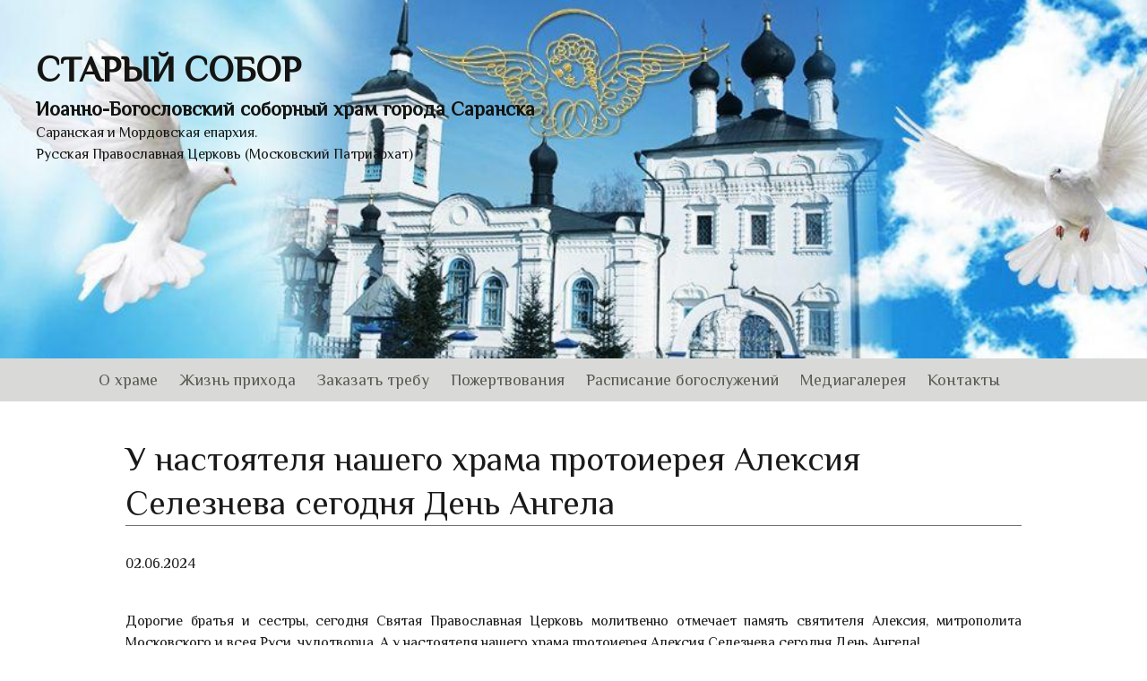

--- FILE ---
content_type: text/html; charset=UTF-8
request_url: http://www.xn--80acxubiebdg5h.xn--p1ai/news/%D1%83-%D0%BD%D0%B0%D1%81%D1%82%D0%BE%D1%8F%D1%82%D0%B5%D0%BB%D1%8F-%D0%BD%D0%B0%D1%88%D0%B5%D0%B3%D0%BE-%D1%85%D1%80%D0%B0%D0%BC%D0%B0-%D0%BF%D1%80%D0%BE%D1%82%D0%BE%D0%B8%D0%B5%D1%80%D0%B5%D1%8F/
body_size: 28224
content:
<!DOCTYPE html>
<!--[if IE 7]>
<html class="ie ie7" lang="ru-RU">
<![endif]-->
<!--[if IE 8]>
<html class="ie ie8" lang="ru-RU">
<![endif]-->
<!--[if !(IE 7) & !(IE 8)]><!-->
<html lang="ru-RU">
<!--<![endif]-->
<head>
	<meta charset="UTF-8">
	<meta name="viewport" content="width=device-width">
	<title>У настоятеля нашего храма протоиерея Алексия Селезнева сегодня День Ангела | СТАРЫЙ СОБОР</title>
	<link rel="profile" href="http://gmpg.org/xfn/11">
	<link rel="pingback" href="http://www.xn--80acxubiebdg5h.xn--p1ai/xmlrpc.php">
<link href="https://cdnjs.cloudflare.com/ajax/libs/font-awesome/4.7.0/css/font-awesome.css" rel="stylesheet">
<script src="https://ajax.googleapis.com/ajax/libs/jquery/1.2.3/jquery.min.js"></script>

	<!--[if lt IE 9]>
	<script src="http://www.xn--80acxubiebdg5h.xn--p1ai/wp-content/themes/twentythirteen/js/html5.js"></script>
	<![endif]-->
	<link rel='dns-prefetch' href='//fonts.googleapis.com' />
<link rel='dns-prefetch' href='//s.w.org' />
<link rel="alternate" type="application/rss+xml" title="СТАРЫЙ СОБОР &raquo; Лента" href="http://www.xn--80acxubiebdg5h.xn--p1ai/feed/" />
<link rel="alternate" type="application/rss+xml" title="СТАРЫЙ СОБОР &raquo; Лента комментариев" href="http://www.xn--80acxubiebdg5h.xn--p1ai/comments/feed/" />
<link rel="alternate" type="application/rss+xml" title="СТАРЫЙ СОБОР &raquo; Лента комментариев к &laquo;У настоятеля нашего храма протоиерея Алексия Селезнева сегодня День Ангела&raquo;" href="http://www.xn--80acxubiebdg5h.xn--p1ai/news/%d1%83-%d0%bd%d0%b0%d1%81%d1%82%d0%be%d1%8f%d1%82%d0%b5%d0%bb%d1%8f-%d0%bd%d0%b0%d1%88%d0%b5%d0%b3%d0%be-%d1%85%d1%80%d0%b0%d0%bc%d0%b0-%d0%bf%d1%80%d0%be%d1%82%d0%be%d0%b8%d0%b5%d1%80%d0%b5%d1%8f/feed/" />
		<script type="text/javascript">
			window._wpemojiSettings = {"baseUrl":"https:\/\/s.w.org\/images\/core\/emoji\/11.2.0\/72x72\/","ext":".png","svgUrl":"https:\/\/s.w.org\/images\/core\/emoji\/11.2.0\/svg\/","svgExt":".svg","source":{"concatemoji":"http:\/\/www.xn--80acxubiebdg5h.xn--p1ai\/wp-includes\/js\/wp-emoji-release.min.js?ver=5.1.19"}};
			!function(e,a,t){var n,r,o,i=a.createElement("canvas"),p=i.getContext&&i.getContext("2d");function s(e,t){var a=String.fromCharCode;p.clearRect(0,0,i.width,i.height),p.fillText(a.apply(this,e),0,0);e=i.toDataURL();return p.clearRect(0,0,i.width,i.height),p.fillText(a.apply(this,t),0,0),e===i.toDataURL()}function c(e){var t=a.createElement("script");t.src=e,t.defer=t.type="text/javascript",a.getElementsByTagName("head")[0].appendChild(t)}for(o=Array("flag","emoji"),t.supports={everything:!0,everythingExceptFlag:!0},r=0;r<o.length;r++)t.supports[o[r]]=function(e){if(!p||!p.fillText)return!1;switch(p.textBaseline="top",p.font="600 32px Arial",e){case"flag":return s([55356,56826,55356,56819],[55356,56826,8203,55356,56819])?!1:!s([55356,57332,56128,56423,56128,56418,56128,56421,56128,56430,56128,56423,56128,56447],[55356,57332,8203,56128,56423,8203,56128,56418,8203,56128,56421,8203,56128,56430,8203,56128,56423,8203,56128,56447]);case"emoji":return!s([55358,56760,9792,65039],[55358,56760,8203,9792,65039])}return!1}(o[r]),t.supports.everything=t.supports.everything&&t.supports[o[r]],"flag"!==o[r]&&(t.supports.everythingExceptFlag=t.supports.everythingExceptFlag&&t.supports[o[r]]);t.supports.everythingExceptFlag=t.supports.everythingExceptFlag&&!t.supports.flag,t.DOMReady=!1,t.readyCallback=function(){t.DOMReady=!0},t.supports.everything||(n=function(){t.readyCallback()},a.addEventListener?(a.addEventListener("DOMContentLoaded",n,!1),e.addEventListener("load",n,!1)):(e.attachEvent("onload",n),a.attachEvent("onreadystatechange",function(){"complete"===a.readyState&&t.readyCallback()})),(n=t.source||{}).concatemoji?c(n.concatemoji):n.wpemoji&&n.twemoji&&(c(n.twemoji),c(n.wpemoji)))}(window,document,window._wpemojiSettings);
		</script>
		<style type="text/css">
img.wp-smiley,
img.emoji {
	display: inline !important;
	border: none !important;
	box-shadow: none !important;
	height: 1em !important;
	width: 1em !important;
	margin: 0 .07em !important;
	vertical-align: -0.1em !important;
	background: none !important;
	padding: 0 !important;
}
</style>
	<link rel='stylesheet' id='wp-block-library-css'  href='http://www.xn--80acxubiebdg5h.xn--p1ai/wp-includes/css/dist/block-library/style.min.css?ver=5.1.19' type='text/css' media='all' />
<link rel='stylesheet' id='news-css'  href='http://www.xn--80acxubiebdg5h.xn--p1ai/wp-content/plugins/simple-news/css/news.css?ver=5.1.19' type='text/css' media='all' />
<link rel='stylesheet' id='sp-news-public-css'  href='http://www.xn--80acxubiebdg5h.xn--p1ai/wp-content/plugins/sp-news-and-widget/assets/css/wpnw-public.css?ver=5.0.1' type='text/css' media='all' />
<link rel='stylesheet' id='googlefonts-css'  href='http://fonts.googleapis.com/css?family=Philosopher:400&subset=vietnamese,latin,cyrillic-ext,cyrillic' type='text/css' media='all' />
<link rel='stylesheet' id='twentythirteen-fonts-css'  href='https://fonts.googleapis.com/css?family=Source+Sans+Pro%3A300%2C400%2C700%2C300italic%2C400italic%2C700italic%7CBitter%3A400%2C700&#038;subset=latin%2Clatin-ext' type='text/css' media='all' />
<link rel='stylesheet' id='genericons-css'  href='http://www.xn--80acxubiebdg5h.xn--p1ai/wp-content/themes/twentythirteen/genericons/genericons.css?ver=3.03' type='text/css' media='all' />
<link rel='stylesheet' id='twentythirteen-style-css'  href='http://www.xn--80acxubiebdg5h.xn--p1ai/wp-content/themes/twentythirteen/style.css?ver=2013-07-18' type='text/css' media='all' />
<!--[if lt IE 9]>
<link rel='stylesheet' id='twentythirteen-ie-css'  href='http://www.xn--80acxubiebdg5h.xn--p1ai/wp-content/themes/twentythirteen/css/ie.css?ver=2013-07-18' type='text/css' media='all' />
<![endif]-->
<link rel='stylesheet' id='all-in-one-video-gallery-backward-compatibility-css'  href='http://www.xn--80acxubiebdg5h.xn--p1ai/wp-content/plugins/all-in-one-video-gallery/public/assets/css/backward-compatibility.css?ver=2.3.0' type='text/css' media='all' />
<link rel='stylesheet' id='all-in-one-video-gallery-public-css'  href='http://www.xn--80acxubiebdg5h.xn--p1ai/wp-content/plugins/all-in-one-video-gallery/public/assets/css/public.css?ver=2.3.0' type='text/css' media='all' />
<script type='text/javascript' src='http://www.xn--80acxubiebdg5h.xn--p1ai/wp-includes/js/jquery/jquery.js?ver=1.12.4'></script>
<script type='text/javascript' src='http://www.xn--80acxubiebdg5h.xn--p1ai/wp-includes/js/jquery/jquery-migrate.min.js?ver=1.4.1'></script>
<link rel='https://api.w.org/' href='http://www.xn--80acxubiebdg5h.xn--p1ai/wp-json/' />
<link rel="EditURI" type="application/rsd+xml" title="RSD" href="http://www.xn--80acxubiebdg5h.xn--p1ai/xmlrpc.php?rsd" />
<link rel="wlwmanifest" type="application/wlwmanifest+xml" href="http://www.xn--80acxubiebdg5h.xn--p1ai/wp-includes/wlwmanifest.xml" /> 
<link rel='prev' title='Пасхальный фестиваль!' href='http://www.xn--80acxubiebdg5h.xn--p1ai/news/%d0%bf%d0%b0%d1%81%d1%85%d0%b0%d0%bb%d1%8c%d0%bd%d1%8b%d0%b9-%d1%84%d0%b5%d1%81%d1%82%d0%b8%d0%b2%d0%b0%d0%bb%d1%8c/' />
<link rel='next' title='Последнее воскресенье перед отданием Святой Пасхи.' href='http://www.xn--80acxubiebdg5h.xn--p1ai/news/%d0%bf%d0%be%d1%81%d0%bb%d0%b5%d0%b4%d0%bd%d0%b5%d0%b5-%d0%b2%d0%be%d1%81%d0%ba%d1%80%d0%b5%d1%81%d0%b5%d0%bd%d1%8c%d0%b5-%d0%bf%d0%b5%d1%80%d0%b5%d0%b4-%d0%be%d1%82%d0%b4%d0%b0%d0%bd%d0%b8%d0%b5/' />
<meta name="generator" content="WordPress 5.1.19" />
<link rel="canonical" href="http://www.xn--80acxubiebdg5h.xn--p1ai/news/%d1%83-%d0%bd%d0%b0%d1%81%d1%82%d0%be%d1%8f%d1%82%d0%b5%d0%bb%d1%8f-%d0%bd%d0%b0%d1%88%d0%b5%d0%b3%d0%be-%d1%85%d1%80%d0%b0%d0%bc%d0%b0-%d0%bf%d1%80%d0%be%d1%82%d0%be%d0%b8%d0%b5%d1%80%d0%b5%d1%8f/" />
<link rel='shortlink' href='http://www.xn--80acxubiebdg5h.xn--p1ai/?p=3505' />
<link rel="alternate" type="application/json+oembed" href="http://www.xn--80acxubiebdg5h.xn--p1ai/wp-json/oembed/1.0/embed?url=http%3A%2F%2Fwww.xn--80acxubiebdg5h.xn--p1ai%2Fnews%2F%25d1%2583-%25d0%25bd%25d0%25b0%25d1%2581%25d1%2582%25d0%25be%25d1%258f%25d1%2582%25d0%25b5%25d0%25bb%25d1%258f-%25d0%25bd%25d0%25b0%25d1%2588%25d0%25b5%25d0%25b3%25d0%25be-%25d1%2585%25d1%2580%25d0%25b0%25d0%25bc%25d0%25b0-%25d0%25bf%25d1%2580%25d0%25be%25d1%2582%25d0%25be%25d0%25b8%25d0%25b5%25d1%2580%25d0%25b5%25d1%258f%2F" />
<link rel="alternate" type="text/xml+oembed" href="http://www.xn--80acxubiebdg5h.xn--p1ai/wp-json/oembed/1.0/embed?url=http%3A%2F%2Fwww.xn--80acxubiebdg5h.xn--p1ai%2Fnews%2F%25d1%2583-%25d0%25bd%25d0%25b0%25d1%2581%25d1%2582%25d0%25be%25d1%258f%25d1%2582%25d0%25b5%25d0%25bb%25d1%258f-%25d0%25bd%25d0%25b0%25d1%2588%25d0%25b5%25d0%25b3%25d0%25be-%25d1%2585%25d1%2580%25d0%25b0%25d0%25bc%25d0%25b0-%25d0%25bf%25d1%2580%25d0%25be%25d1%2582%25d0%25be%25d0%25b8%25d0%25b5%25d1%2580%25d0%25b5%25d1%258f%2F&#038;format=xml" />

                <script>
                    document.documentElement.classList.add("leyka-js");
                </script>
                <style>
                    :root {
                        --color-main: 		#1db318;
                        --color-main-dark: 	#1aa316;
                        --color-main-light: #acebaa;
                    }
                </style>

                <style type='text/css' media='screen'>
	body{ font-family:"Philosopher", arial, sans-serif;}
	h1{ font-family:"Philosopher", arial, sans-serif;}
	h2{ font-family:"Philosopher", arial, sans-serif;}
	h3{ font-family:"Philosopher", arial, sans-serif;}
	h4{ font-family:"Philosopher", arial, sans-serif;}
	h5{ font-family:"Philosopher", arial, sans-serif;}
	h6{ font-family:"Philosopher", arial, sans-serif;}
	blockquote{ font-family:"Philosopher", arial, sans-serif;}
	p{ font-family:"Philosopher", arial, sans-serif;}
	li{ font-family:"Philosopher", arial, sans-serif;}
</style>
<!-- fonts delivered by Wordpress Google Fonts, a plugin by Adrian3.com --><!-- <meta name="NextGEN" version="3.3.5" /> -->
		<style type="text/css">.recentcomments a{display:inline !important;padding:0 !important;margin:0 !important;}</style>
			<style type="text/css" id="twentythirteen-header-css">
			
		@media (min-width: 992px)
		{
			
	
		.site-header {
			min-height: 400px;
		}
		}
		
		
		.site-header {
			background: url(http://www.xn--80acxubiebdg5h.xn--p1ai/wp-content/uploads/2020/06/photo_2020-06-07_19-54-34.jpg) no-repeat scroll top;
			background-size: cover;
		}
		@media (max-width: 767px) {
			.site-header {
				background-size:cover;
			}
		}
		@media (max-width: 359px) {
			.site-header {
				background-size: cover;
			}
		}
		</style>
	<link rel="icon" href="http://www.xn--80acxubiebdg5h.xn--p1ai/wp-content/uploads/2020/05/cropped-300px-2014-09-20_IMG_32214_Саранск_Церковь_Иоанна_Богослова-32x32.jpg" sizes="32x32" />
<link rel="icon" href="http://www.xn--80acxubiebdg5h.xn--p1ai/wp-content/uploads/2020/05/cropped-300px-2014-09-20_IMG_32214_Саранск_Церковь_Иоанна_Богослова-192x192.jpg" sizes="192x192" />
<link rel="apple-touch-icon-precomposed" href="http://www.xn--80acxubiebdg5h.xn--p1ai/wp-content/uploads/2020/05/cropped-300px-2014-09-20_IMG_32214_Саранск_Церковь_Иоанна_Богослова-180x180.jpg" />
<meta name="msapplication-TileImage" content="http://www.xn--80acxubiebdg5h.xn--p1ai/wp-content/uploads/2020/05/cropped-300px-2014-09-20_IMG_32214_Саранск_Церковь_Иоанна_Богослова-270x270.jpg" />
	
<!-- Yandex.Metrika counter -->
<script type="text/javascript" >
   (function(m,e,t,r,i,k,a){m[i]=m[i]||function(){(m[i].a=m[i].a||[]).push(arguments)};
   m[i].l=1*new Date();k=e.createElement(t),a=e.getElementsByTagName(t)[0],k.async=1,k.src=r,a.parentNode.insertBefore(k,a)})
   (window, document, "script", "https://mc.yandex.ru/metrika/tag.js", "ym");

   ym(64584883, "init", {
        clickmap:true,
        trackLinks:true,
        accurateTrackBounce:true
   });
</script>
<!-- /Yandex.Metrika counter -->
	
</head>

<body class="news-template-default single single-news postid-3505 single-author">

		<header id="masthead" class="site-header" role="banner">
			<a class="home-link" href="http://www.xn--80acxubiebdg5h.xn--p1ai/" title="СТАРЫЙ СОБОР" rel="home">
				<h1 class="site-title">СТАРЫЙ СОБОР</h1>
				<h2 class="site-description">Иоанно-Богословский соборный храм города Саранска</h2>
				<p>
					Саранская и Мордовская епархия.<br> Русская Православная Церковь (Московский Патриархат)
				</p>
			</a>
		</header><!-- #masthead -->
<div id="navbar" class="navbar">
				<nav id="site-navigation" class="navigation main-navigation" role="navigation">
					<button class="menu-toggle">Меню</button>
					<a class="screen-reader-text skip-link" href="#content" title="Перейти к содержимому">Перейти к содержимому</a>
					<div class="menu-mainmenu-container"><ul id="primary-menu" class="nav-menu"><li id="menu-item-370" class="menu-item menu-item-type-custom menu-item-object-custom menu-item-has-children menu-item-370"><a href="http://старыйсобор.рф">О храме</a>
<ul class="sub-menu">
	<li id="menu-item-425" class="menu-item menu-item-type-post_type menu-item-object-page menu-item-425"><a href="http://www.xn--80acxubiebdg5h.xn--p1ai/%d0%bd%d0%be%d0%b2%d0%be%d1%81%d1%82%d0%b8/">Новости</a></li>
	<li id="menu-item-326" class="menu-item menu-item-type-post_type menu-item-object-page menu-item-326"><a href="http://www.xn--80acxubiebdg5h.xn--p1ai/%d0%b3%d0%bb%d0%b0%d0%b2%d0%bd%d0%b0%d1%8f/">Храм сегодня</a></li>
	<li id="menu-item-353" class="menu-item menu-item-type-post_type menu-item-object-page menu-item-353"><a href="http://www.xn--80acxubiebdg5h.xn--p1ai/%d0%b4%d1%83%d1%85%d0%be%d0%b2%d0%b5%d0%bd%d1%81%d1%82%d0%b2%d0%be/">Духовенство</a></li>
	<li id="menu-item-297" class="menu-item menu-item-type-post_type menu-item-object-page menu-item-297"><a href="http://www.xn--80acxubiebdg5h.xn--p1ai/%d1%81%d0%b2%d1%8f%d1%82%d1%8b%d0%bd%d0%b8/">Святыни</a></li>
	<li id="menu-item-291" class="menu-item menu-item-type-post_type menu-item-object-page menu-item-291"><a href="http://www.xn--80acxubiebdg5h.xn--p1ai/%d0%b8%d1%81%d1%82%d0%be%d1%80%d0%b8%d1%8f-%d1%85%d1%80%d0%b0%d0%bc%d0%b0/">История храма</a></li>
</ul>
</li>
<li id="menu-item-406" class="menu-item menu-item-type-custom menu-item-object-custom menu-item-has-children menu-item-406"><a href="http://старыйсобор.рф/воскресная-школа/">Жизнь прихода</a>
<ul class="sub-menu">
	<li id="menu-item-368" class="menu-item menu-item-type-post_type menu-item-object-page menu-item-368"><a href="http://www.xn--80acxubiebdg5h.xn--p1ai/%d0%b2%d0%be%d1%81%d0%ba%d1%80%d0%b5%d1%81%d0%bd%d0%b0%d1%8f-%d1%88%d0%ba%d0%be%d0%bb%d0%b0/">Воскресная школа</a></li>
	<li id="menu-item-367" class="menu-item menu-item-type-post_type menu-item-object-page menu-item-367"><a href="http://www.xn--80acxubiebdg5h.xn--p1ai/%d0%bc%d0%be%d0%bb%d0%be%d0%b4%d0%b5%d0%b6%d0%bd%d1%8b%d0%b9-%d0%ba%d0%bb%d1%83%d0%b1/">Молодежный клуб</a></li>
	<li id="menu-item-366" class="menu-item menu-item-type-post_type menu-item-object-page menu-item-366"><a href="http://www.xn--80acxubiebdg5h.xn--p1ai/%d0%ba%d0%b0%d1%82%d0%b5%d1%85%d0%b8%d0%b7%d0%b0%d1%82%d0%be%d1%80%d1%81%d0%ba%d0%b8%d0%b9-%d0%bb%d0%b5%d0%ba%d1%82%d0%be%d1%80%d0%b8%d0%b9/">Катехизаторский лекторий</a></li>
	<li id="menu-item-365" class="menu-item menu-item-type-post_type menu-item-object-page menu-item-365"><a href="http://www.xn--80acxubiebdg5h.xn--p1ai/%d0%b1%d0%b8%d0%b1%d0%bb%d0%b8%d0%be%d1%82%d0%b5%d0%ba%d0%b0/">Библиотека</a></li>
</ul>
</li>
<li id="menu-item-621" class="menu-item menu-item-type-custom menu-item-object-custom menu-item-has-children menu-item-621"><a href="http://www.xn--80acxubiebdg5h.xn--p1ai/%D0%B7%D0%B0%D0%BA%D0%B0%D0%B7%D0%B0%D1%82%D1%8C-%D1%82%D1%80%D0%B5%D0%B1%D1%83/">Заказать требу</a>
<ul class="sub-menu">
	<li id="menu-item-623" class="menu-item menu-item-type-post_type menu-item-object-page menu-item-623"><a href="http://www.xn--80acxubiebdg5h.xn--p1ai/%d0%b7%d0%b0%d0%ba%d0%b0%d0%b7%d0%b0%d1%82%d1%8c-%d1%82%d1%80%d0%b5%d0%b1%d1%83/">О здравии</a></li>
	<li id="menu-item-622" class="menu-item menu-item-type-post_type menu-item-object-page menu-item-622"><a href="http://www.xn--80acxubiebdg5h.xn--p1ai/%d0%b7%d0%b0%d0%ba%d0%b0%d0%b7%d0%b0%d1%82%d1%8c-%d1%82%d1%80%d0%b5%d0%b1%d1%83-%d0%be-%d1%83%d0%bf%d0%be%d0%ba%d0%be%d0%b5%d0%bd%d0%b8%d0%b8/">О упокоении</a></li>
</ul>
</li>
<li id="menu-item-244" class="menu-item menu-item-type-post_type menu-item-object-page menu-item-244"><a href="http://www.xn--80acxubiebdg5h.xn--p1ai/%d0%bf%d0%be%d0%b6%d0%b5%d1%80%d1%82%d0%b2%d0%be%d0%b2%d0%b0%d0%bd%d0%b8%d1%8f/">Пожертвования</a></li>
<li id="menu-item-407" class="menu-item menu-item-type-custom menu-item-object-custom menu-item-has-children menu-item-407"><a href="http://старыйсобор.рф/расписание-общее/">Расписание богослужений</a>
<ul class="sub-menu">
	<li id="menu-item-247" class="menu-item menu-item-type-post_type menu-item-object-page menu-item-247"><a href="http://www.xn--80acxubiebdg5h.xn--p1ai/%d1%80%d0%b0%d1%81%d0%bf%d0%b8%d1%81%d0%b0%d0%bd%d0%b8%d0%b5-%d0%be%d0%b1%d1%89%d0%b5%d0%b5/">Расписание общее</a></li>
	<li id="menu-item-465" class="menu-item menu-item-type-post_type menu-item-object-page menu-item-465"><a href="http://www.xn--80acxubiebdg5h.xn--p1ai/%d1%80%d0%b0%d1%81%d0%bf%d0%b8%d1%81%d0%b0%d0%bd%d0%b8%d0%b5-%d0%bd%d0%b0-%d0%bc%d0%b5%d1%81%d1%8f%d1%86/">Расписание на месяц</a></li>
</ul>
</li>
<li id="menu-item-471" class="menu-item menu-item-type-custom menu-item-object-custom menu-item-has-children menu-item-471"><a href="http://старыйсобор.рф/фото/">Медиагалерея</a>
<ul class="sub-menu">
	<li id="menu-item-446" class="menu-item menu-item-type-post_type menu-item-object-page menu-item-446"><a href="http://www.xn--80acxubiebdg5h.xn--p1ai/%d1%84%d0%be%d1%82%d0%be/">Фото</a></li>
	<li id="menu-item-462" class="menu-item menu-item-type-post_type menu-item-object-page menu-item-462"><a href="http://www.xn--80acxubiebdg5h.xn--p1ai/%d0%b2%d0%b8%d0%b4%d0%b5%d0%be/">Видео</a></li>
</ul>
</li>
<li id="menu-item-863" class="menu-item menu-item-type-custom menu-item-object-custom menu-item-has-children menu-item-863"><a href="http://www.xn--80acxubiebdg5h.xn--p1ai/%d0%ba%d0%be%d0%bd%d1%82%d0%b0%d0%ba%d1%82%d1%8b/">Контакты</a>
<ul class="sub-menu">
	<li id="menu-item-245" class="menu-item menu-item-type-post_type menu-item-object-page menu-item-245"><a href="http://www.xn--80acxubiebdg5h.xn--p1ai/%d0%ba%d0%be%d0%bd%d1%82%d0%b0%d0%ba%d1%82%d1%8b/">Контакты</a></li>
	<li id="menu-item-862" class="menu-item menu-item-type-post_type menu-item-object-page menu-item-862"><a href="http://www.xn--80acxubiebdg5h.xn--p1ai/%d0%b2%d0%be%d0%bf%d1%80%d0%be%d1%81-%d1%81%d0%b2%d1%8f%d1%89%d0%b5%d0%bd%d0%bd%d0%b8%d0%ba%d1%83/">Вопрос священнику</a></li>
</ul>
</li>
</ul></div>									</nav><!-- #site-navigation -->
			</div><!-- #navbar -->

	<div id="page" class="hfeed site">


		<div id="main" class="site-main">

	<div id="primary" class="content-area">
		<div id="content" class="site-content" role="main">

						
				<div class="entry-content">
				<article id="post-45" class="post-45 page type-page status-publish hentry">		
<header class="entry-header" style="padding-left:0px; padding-right:0px;">


	
						<h1 class="entry-title">У настоятеля нашего храма протоиерея Алексия Селезнева сегодня День Ангела</h1>
					</header>
<span class="entry-date">02.06.2024</span>
</article>

<p>Дорогие братья и сестры, сегодня Святая Православная Церковь молитвенно отмечает память святителя Алексия, митрополита Московского и всея Руси, чудотворца. А у настоятеля нашего храма протоиерея Алексия Селезнева сегодня День Ангела!</p>
<p>Дорогой наш отец Алексий!<br />
От всего сердца поздравляем Вас с Днем Вашего тезоимениства! 💐<br />
Желаем Вам светлой радости, бодрости духа, здравия, мудрости, сил и милости от Господа, благодатного покрова Матери Божией в неустанных трудах Ваших настоятельских, молитв и заступления Вашего Небесного покровителя — святителя Алексия, митрополита Московского и всея Руси, чудотворца. Всесильной помощи Божией в Вашем служении Церкви и людям!</p>
<p>Да сохранит Вас Господь на многая и благая лета! 🙏🏻</p>
<p>С Днем Ангела, дорогой отец Алексий! ❤<img src="http://www.xn--80acxubiebdg5h.xn--p1ai/wp-content/uploads/2024/06/dbdaaa04-d19e-4f2c-a5fd-bcdcb7eb22a1.jpg" alt="" width="960" height="1280" class="alignnone size-full wp-image-3506" srcset="http://www.xn--80acxubiebdg5h.xn--p1ai/wp-content/uploads/2024/06/dbdaaa04-d19e-4f2c-a5fd-bcdcb7eb22a1.jpg 960w, http://www.xn--80acxubiebdg5h.xn--p1ai/wp-content/uploads/2024/06/dbdaaa04-d19e-4f2c-a5fd-bcdcb7eb22a1-225x300.jpg 225w, http://www.xn--80acxubiebdg5h.xn--p1ai/wp-content/uploads/2024/06/dbdaaa04-d19e-4f2c-a5fd-bcdcb7eb22a1-768x1024.jpg 768w" sizes="(max-width: 960px) 100vw, 960px" /></p>



</div>
					<nav class="navigation post-navigation" role="navigation">
		<h1 class="screen-reader-text">Навигация по записям</h1>
		<div class="nav-links">

			<a href="http://www.xn--80acxubiebdg5h.xn--p1ai/news/%d0%bf%d0%b0%d1%81%d1%85%d0%b0%d0%bb%d1%8c%d0%bd%d1%8b%d0%b9-%d1%84%d0%b5%d1%81%d1%82%d0%b8%d0%b2%d0%b0%d0%bb%d1%8c/" rel="prev"><span class="meta-nav">&larr;</span> Пасхальный фестиваль!</a>			<a href="http://www.xn--80acxubiebdg5h.xn--p1ai/news/%d0%bf%d0%be%d1%81%d0%bb%d0%b5%d0%b4%d0%bd%d0%b5%d0%b5-%d0%b2%d0%be%d1%81%d0%ba%d1%80%d0%b5%d1%81%d0%b5%d0%bd%d1%8c%d0%b5-%d0%bf%d0%b5%d1%80%d0%b5%d0%b4-%d0%be%d1%82%d0%b4%d0%b0%d0%bd%d0%b8%d0%b5/" rel="next">Последнее воскресенье перед отданием Святой Пасхи. <span class="meta-nav">&rarr;</span></a>
		</div><!-- .nav-links -->
	</nav><!-- .navigation -->
					
<div id="comments" class="comments-area">

	
		<div id="respond" class="comment-respond">
		<h3 id="reply-title" class="comment-reply-title">Добавить комментарий <small><a rel="nofollow" id="cancel-comment-reply-link" href="/news/%D1%83-%D0%BD%D0%B0%D1%81%D1%82%D0%BE%D1%8F%D1%82%D0%B5%D0%BB%D1%8F-%D0%BD%D0%B0%D1%88%D0%B5%D0%B3%D0%BE-%D1%85%D1%80%D0%B0%D0%BC%D0%B0-%D0%BF%D1%80%D0%BE%D1%82%D0%BE%D0%B8%D0%B5%D1%80%D0%B5%D1%8F/#respond" style="display:none;">Отменить ответ</a></small></h3>			<form action="http://www.xn--80acxubiebdg5h.xn--p1ai/wp-comments-post.php" method="post" id="commentform" class="comment-form" novalidate>
				<p class="comment-notes"><span id="email-notes">Ваш e-mail не будет опубликован.</span> Обязательные поля помечены <span class="required">*</span></p><p class="comment-form-comment"><label for="comment">Комментарий</label> <textarea id="comment" name="comment" cols="45" rows="8" maxlength="65525" required="required"></textarea></p><p class="comment-form-author"><label for="author">Имя <span class="required">*</span></label> <input id="author" name="author" type="text" value="" size="30" maxlength="245" required='required' /></p>
<p class="comment-form-email"><label for="email">E-mail <span class="required">*</span></label> <input id="email" name="email" type="email" value="" size="30" maxlength="100" aria-describedby="email-notes" required='required' /></p>
<p class="comment-form-url"><label for="url">Сайт</label> <input id="url" name="url" type="url" value="" size="30" maxlength="200" /></p>
<p class="comment-form-cookies-consent"><input id="wp-comment-cookies-consent" name="wp-comment-cookies-consent" type="checkbox" value="yes" /><label for="wp-comment-cookies-consent">Сохранить моё имя, email и адрес сайта в этом браузере для последующих моих комментариев.</label></p>
<p class="form-submit"><input name="submit" type="submit" id="submit" class="submit" value="Отправить комментарий" /> <input type='hidden' name='comment_post_ID' value='3505' id='comment_post_ID' />
<input type='hidden' name='comment_parent' id='comment_parent' value='0' />
</p>			</form>
			</div><!-- #respond -->
	
</div><!-- #comments -->
			
		</div><!-- #content -->
	</div><!-- #primary -->


		</div><!-- #main -->

		<footer id="colophon" class="site-footer" role="contentinfo">
<div class="site-footer" style="
    background-color: #161b0e29;
    height: 80px;
padding-top: 20px;
">
<div class='footer-custom'>
	<div class="social instagram">
    <a href="https://www.facebook.com/groups/ibkss13/" target="_blank"><i class="fa fa-facebook-square fa-2x"></i></a>
</div>
<div class="social telegram">
    <a href="https://t.me/ibkss13" target="_blank"><i class="fa fa-paper-plane fa-2x"></i></a>
</div>

<div class="social odnoklassniki">
    <a href="https://ok.ru/group/57128331116618" target="_blank"><i class="fa fa-odnoklassniki fa-2x"></i></a>   
</div>

<div class="social vk">
    <a href="https://vk.com/ibkss13" target="_blank"><i class="fa fa-vk fa-2x"></i></a>    
</div>
<div class="social instagram">
    <a href="https://www.instagram.com/ioanno_bogoslovskiy_saransk/" target="_blank"><i class="fa fa-instagram fa-2x"></i></a>
</div>
</div>
		</div></footer><!-- #colophon -->
	</div><!-- #page -->

	<!-- ngg_resource_manager_marker --><script type='text/javascript' src='http://www.xn--80acxubiebdg5h.xn--p1ai/wp-includes/js/comment-reply.min.js?ver=5.1.19'></script>
<script type='text/javascript' src='http://www.xn--80acxubiebdg5h.xn--p1ai/wp-includes/js/imagesloaded.min.js?ver=3.2.0'></script>
<script type='text/javascript' src='http://www.xn--80acxubiebdg5h.xn--p1ai/wp-includes/js/masonry.min.js?ver=3.3.2'></script>
<script type='text/javascript' src='http://www.xn--80acxubiebdg5h.xn--p1ai/wp-includes/js/jquery/jquery.masonry.min.js?ver=3.1.2b'></script>
<script type='text/javascript' src='http://www.xn--80acxubiebdg5h.xn--p1ai/wp-content/themes/twentythirteen/js/functions.js?ver=20150330'></script>
<script type='text/javascript' src='http://www.xn--80acxubiebdg5h.xn--p1ai/wp-includes/js/wp-embed.min.js?ver=5.1.19'></script>
<script>
	function ready() {
		const treba = document.getElementById("treba");
		const names = document.getElementById("names");
		const price = document.getElementById("price");

		console.log($('#treba').text());

		if ($('#treba').text()) {
			$("input[name='leyka_treba']").val($('#treba').text());
		}

		if ($('#names').text()) {
			$("input[name='leyka_imena']").val($('#names').text());
		}

		if ($('#price').text()) {
			$("input[name='donate_amount_flex']").val($('#price').text());
		}

	}
	document.addEventListener("DOMContentLoaded", ready);
</script>
</body>
</html>